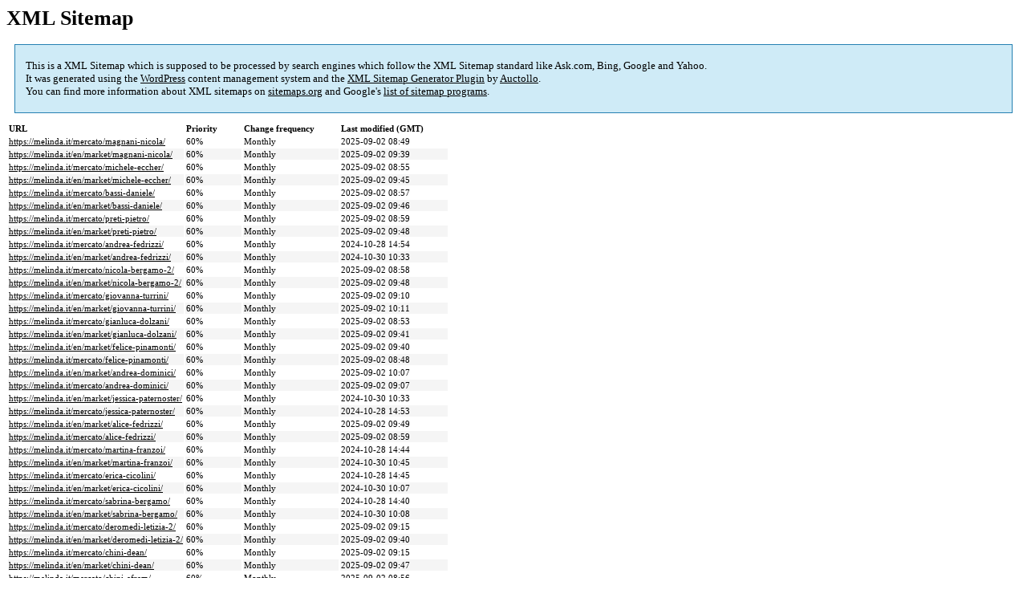

--- FILE ---
content_type: text/html; charset=UTF-8
request_url: https://melinda.it/sitemap-pt-mercato-2019-11.html
body_size: 1737
content:

<title>XML Sitemap</title><style type="text/css">
					body {
						font-family:"Lucida Grande","Lucida Sans Unicode",Tahoma,Verdana;
						font-size:13px;
					}
					
					#intro {
						background-color:#CFEBF7;
						border:1px #2580B2 solid;
						padding:5px 13px 5px 13px;
						margin:10px;
					}
					
					#intro p {
						line-height:	16.8667px;
					}
					#intro strong {
						font-weight:normal;
					}
					
					td {
						font-size:11px;
					}
					
					th {
						text-align:left;
						padding-right:30px;
						font-size:11px;
					}
					
					tr.high {
						background-color:whitesmoke;
					}
					
					#footer {
						padding:2px;
						margin-top:10px;
						font-size:8pt;
						color:gray;
					}
					
					#footer a {
						color:gray;
					}
					
					a {
						color:black;
					}
				</style><h1>XML Sitemap</h1><div id="intro"><p>
                This is a XML Sitemap which is supposed to be processed by search engines which follow the XML Sitemap standard like Ask.com, Bing, Google and Yahoo.<br />
                It was generated using the <a rel="external nofollow" href="https://wordpress.org/">WordPress</a> content management system and the <strong><a rel="external nofollow" href="https://wordpress.org/plugins/google-sitemap-generator/" title="Google (XML) Sitemaps Generator Plugin for WordPress">XML Sitemap Generator Plugin</a></strong> by <a rel="external nofollow" href="https://auctollo.com">Auctollo</a>.<br />
                You can find more information about XML sitemaps on <a rel="external nofollow" href="http://sitemaps.org">sitemaps.org</a> and Google's <a rel="external nofollow" href="https://developers.google.com/search/blog/2009/01/new-google-sitemap-generator-for-your">list of sitemap programs</a>.
            </p></div><div id="content"><table><tr style="border-bottom:1px black solid"><th>URL</th><th>Priority</th><th>Change frequency</th><th>Last modified (GMT)</th></tr><tr><td><a href="https://melinda.it/mercato/magnani-nicola/">https://melinda.it/mercato/magnani-nicola/</a></td><td>60%</td><td>Monthly</td><td>2025-09-02 08:49</td></tr><tr class="high"><td><a href="https://melinda.it/en/market/magnani-nicola/">https://melinda.it/en/market/magnani-nicola/</a></td><td>60%</td><td>Monthly</td><td>2025-09-02 09:39</td></tr><tr><td><a href="https://melinda.it/mercato/michele-eccher/">https://melinda.it/mercato/michele-eccher/</a></td><td>60%</td><td>Monthly</td><td>2025-09-02 08:55</td></tr><tr class="high"><td><a href="https://melinda.it/en/market/michele-eccher/">https://melinda.it/en/market/michele-eccher/</a></td><td>60%</td><td>Monthly</td><td>2025-09-02 09:45</td></tr><tr><td><a href="https://melinda.it/mercato/bassi-daniele/">https://melinda.it/mercato/bassi-daniele/</a></td><td>60%</td><td>Monthly</td><td>2025-09-02 08:57</td></tr><tr class="high"><td><a href="https://melinda.it/en/market/bassi-daniele/">https://melinda.it/en/market/bassi-daniele/</a></td><td>60%</td><td>Monthly</td><td>2025-09-02 09:46</td></tr><tr><td><a href="https://melinda.it/mercato/preti-pietro/">https://melinda.it/mercato/preti-pietro/</a></td><td>60%</td><td>Monthly</td><td>2025-09-02 08:59</td></tr><tr class="high"><td><a href="https://melinda.it/en/market/preti-pietro/">https://melinda.it/en/market/preti-pietro/</a></td><td>60%</td><td>Monthly</td><td>2025-09-02 09:48</td></tr><tr><td><a href="https://melinda.it/mercato/andrea-fedrizzi/">https://melinda.it/mercato/andrea-fedrizzi/</a></td><td>60%</td><td>Monthly</td><td>2024-10-28 14:54</td></tr><tr class="high"><td><a href="https://melinda.it/en/market/andrea-fedrizzi/">https://melinda.it/en/market/andrea-fedrizzi/</a></td><td>60%</td><td>Monthly</td><td>2024-10-30 10:33</td></tr><tr><td><a href="https://melinda.it/mercato/nicola-bergamo-2/">https://melinda.it/mercato/nicola-bergamo-2/</a></td><td>60%</td><td>Monthly</td><td>2025-09-02 08:58</td></tr><tr class="high"><td><a href="https://melinda.it/en/market/nicola-bergamo-2/">https://melinda.it/en/market/nicola-bergamo-2/</a></td><td>60%</td><td>Monthly</td><td>2025-09-02 09:48</td></tr><tr><td><a href="https://melinda.it/mercato/giovanna-turrini/">https://melinda.it/mercato/giovanna-turrini/</a></td><td>60%</td><td>Monthly</td><td>2025-09-02 09:10</td></tr><tr class="high"><td><a href="https://melinda.it/en/market/giovanna-turrini/">https://melinda.it/en/market/giovanna-turrini/</a></td><td>60%</td><td>Monthly</td><td>2025-09-02 10:11</td></tr><tr><td><a href="https://melinda.it/mercato/gianluca-dolzani/">https://melinda.it/mercato/gianluca-dolzani/</a></td><td>60%</td><td>Monthly</td><td>2025-09-02 08:53</td></tr><tr class="high"><td><a href="https://melinda.it/en/market/gianluca-dolzani/">https://melinda.it/en/market/gianluca-dolzani/</a></td><td>60%</td><td>Monthly</td><td>2025-09-02 09:41</td></tr><tr><td><a href="https://melinda.it/en/market/felice-pinamonti/">https://melinda.it/en/market/felice-pinamonti/</a></td><td>60%</td><td>Monthly</td><td>2025-09-02 09:40</td></tr><tr class="high"><td><a href="https://melinda.it/mercato/felice-pinamonti/">https://melinda.it/mercato/felice-pinamonti/</a></td><td>60%</td><td>Monthly</td><td>2025-09-02 08:48</td></tr><tr><td><a href="https://melinda.it/en/market/andrea-dominici/">https://melinda.it/en/market/andrea-dominici/</a></td><td>60%</td><td>Monthly</td><td>2025-09-02 10:07</td></tr><tr class="high"><td><a href="https://melinda.it/mercato/andrea-dominici/">https://melinda.it/mercato/andrea-dominici/</a></td><td>60%</td><td>Monthly</td><td>2025-09-02 09:07</td></tr><tr><td><a href="https://melinda.it/en/market/jessica-paternoster/">https://melinda.it/en/market/jessica-paternoster/</a></td><td>60%</td><td>Monthly</td><td>2024-10-30 10:33</td></tr><tr class="high"><td><a href="https://melinda.it/mercato/jessica-paternoster/">https://melinda.it/mercato/jessica-paternoster/</a></td><td>60%</td><td>Monthly</td><td>2024-10-28 14:53</td></tr><tr><td><a href="https://melinda.it/en/market/alice-fedrizzi/">https://melinda.it/en/market/alice-fedrizzi/</a></td><td>60%</td><td>Monthly</td><td>2025-09-02 09:49</td></tr><tr class="high"><td><a href="https://melinda.it/mercato/alice-fedrizzi/">https://melinda.it/mercato/alice-fedrizzi/</a></td><td>60%</td><td>Monthly</td><td>2025-09-02 08:59</td></tr><tr><td><a href="https://melinda.it/mercato/martina-franzoi/">https://melinda.it/mercato/martina-franzoi/</a></td><td>60%</td><td>Monthly</td><td>2024-10-28 14:44</td></tr><tr class="high"><td><a href="https://melinda.it/en/market/martina-franzoi/">https://melinda.it/en/market/martina-franzoi/</a></td><td>60%</td><td>Monthly</td><td>2024-10-30 10:45</td></tr><tr><td><a href="https://melinda.it/mercato/erica-cicolini/">https://melinda.it/mercato/erica-cicolini/</a></td><td>60%</td><td>Monthly</td><td>2024-10-28 14:45</td></tr><tr class="high"><td><a href="https://melinda.it/en/market/erica-cicolini/">https://melinda.it/en/market/erica-cicolini/</a></td><td>60%</td><td>Monthly</td><td>2024-10-30 10:07</td></tr><tr><td><a href="https://melinda.it/mercato/sabrina-bergamo/">https://melinda.it/mercato/sabrina-bergamo/</a></td><td>60%</td><td>Monthly</td><td>2024-10-28 14:40</td></tr><tr class="high"><td><a href="https://melinda.it/en/market/sabrina-bergamo/">https://melinda.it/en/market/sabrina-bergamo/</a></td><td>60%</td><td>Monthly</td><td>2024-10-30 10:08</td></tr><tr><td><a href="https://melinda.it/mercato/deromedi-letizia-2/">https://melinda.it/mercato/deromedi-letizia-2/</a></td><td>60%</td><td>Monthly</td><td>2025-09-02 09:15</td></tr><tr class="high"><td><a href="https://melinda.it/en/market/deromedi-letizia-2/">https://melinda.it/en/market/deromedi-letizia-2/</a></td><td>60%</td><td>Monthly</td><td>2025-09-02 09:40</td></tr><tr><td><a href="https://melinda.it/mercato/chini-dean/">https://melinda.it/mercato/chini-dean/</a></td><td>60%</td><td>Monthly</td><td>2025-09-02 09:15</td></tr><tr class="high"><td><a href="https://melinda.it/en/market/chini-dean/">https://melinda.it/en/market/chini-dean/</a></td><td>60%</td><td>Monthly</td><td>2025-09-02 09:47</td></tr><tr><td><a href="https://melinda.it/mercato/chini-efrem/">https://melinda.it/mercato/chini-efrem/</a></td><td>60%</td><td>Monthly</td><td>2025-09-02 08:56</td></tr><tr class="high"><td><a href="https://melinda.it/en/market/chini-efrem/">https://melinda.it/en/market/chini-efrem/</a></td><td>60%</td><td>Monthly</td><td>2025-09-02 09:45</td></tr><tr><td><a href="https://melinda.it/mercato/patrizia-arnolo/">https://melinda.it/mercato/patrizia-arnolo/</a></td><td>60%</td><td>Monthly</td><td>2025-09-02 08:55</td></tr><tr class="high"><td><a href="https://melinda.it/en/market/patrizia-arnolo/">https://melinda.it/en/market/patrizia-arnolo/</a></td><td>60%</td><td>Monthly</td><td>2025-09-02 09:44</td></tr></table></div><div id="footer">
					Generated with <a rel="external nofollow" href="https://auctollo.com/" title="Google (XML) Sitemap Generator Plugin for WordPress">Google (XML) Sitemaps Generator Plugin for WordPress</a> by <a rel="external nofollow" href="https://auctollo.com/">Auctollo</a>. This XSLT template is released under the GPL and free to use.<br />
                    If you have problems with your sitemap please visit the <a rel="external nofollow" href="https://wordpress.org/support/plugin/google-sitemap-generator">support forum</a>.
				</div>
<script defer src="https://static.cloudflareinsights.com/beacon.min.js/vcd15cbe7772f49c399c6a5babf22c1241717689176015" integrity="sha512-ZpsOmlRQV6y907TI0dKBHq9Md29nnaEIPlkf84rnaERnq6zvWvPUqr2ft8M1aS28oN72PdrCzSjY4U6VaAw1EQ==" data-cf-beacon='{"version":"2024.11.0","token":"ae705b06209f477dbdec11d82f9ee972","r":1,"server_timing":{"name":{"cfCacheStatus":true,"cfEdge":true,"cfExtPri":true,"cfL4":true,"cfOrigin":true,"cfSpeedBrain":true},"location_startswith":null}}' crossorigin="anonymous"></script>
